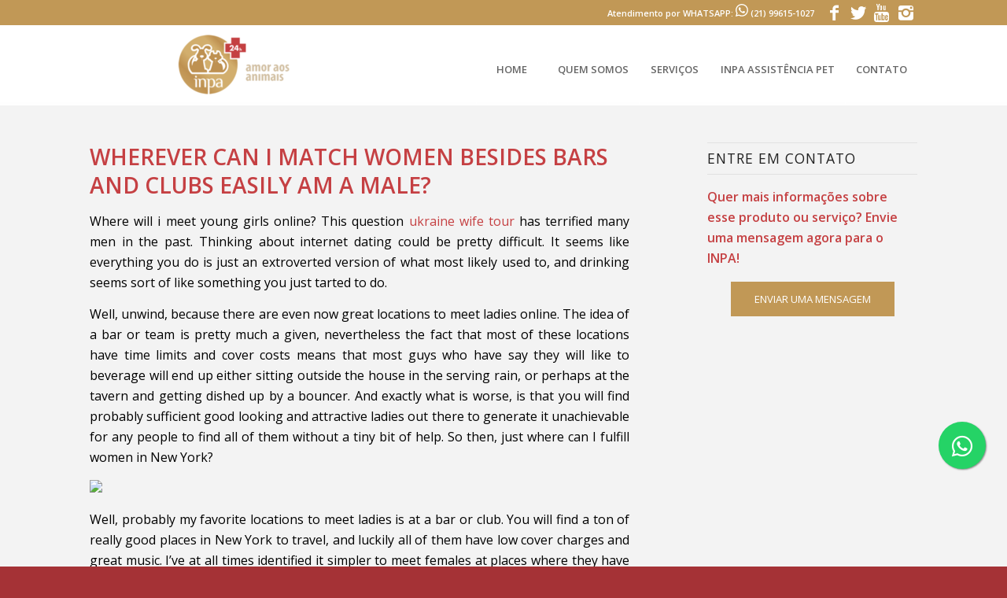

--- FILE ---
content_type: text/html; charset=UTF-8
request_url: https://inpa.com.br/wherever-can-i-match-women-besides-bars-and-clubs-easily-am-a-male/
body_size: 12291
content:
<!DOCTYPE html>
<html lang="pt-BR" class="html_stretched responsive av-preloader-disabled av-default-lightbox  html_header_top html_logo_left html_main_nav_header html_menu_right html_custom html_header_sticky html_header_shrinking html_header_topbar_active html_mobile_menu_tablet html_header_searchicon_disabled html_content_align_center html_header_unstick_top_disabled html_header_stretch_disabled html_av-submenu-hidden html_av-submenu-display-click html_av-overlay-side html_av-overlay-side-minimal html_av-submenu-noclone html_entry_id_2753 av-no-preview html_text_menu_active ">
<head>

<!-- Google Tag Manager -->
<script>(function(w,d,s,l,i){w[l]=w[l]||[];w[l].push({'gtm.start':
new Date().getTime(),event:'gtm.js'});var f=d.getElementsByTagName(s)[0],
j=d.createElement(s),dl=l!='dataLayer'?'&l='+l:'';j.async=true;j.src=
'https://www.googletagmanager.com/gtm.js?id='+i+dl;f.parentNode.insertBefore(j,f);
})(window,document,'script','dataLayer','GTM-PX5V9MZ');</script>
<!-- End Google Tag Manager -->

<!-- Google tag (gtag.js) -->
<script async src="https://www.googletagmanager.com/gtag/js?id=G-J3NG3LTPF8"></script>
<script>
  window.dataLayer = window.dataLayer || [];
  function gtag(){dataLayer.push(arguments);}
  gtag('js', new Date());

  gtag('config', 'G-J3NG3LTPF8');
</script>

<meta charset="UTF-8" />
<meta name="robots" content="index, follow" />


<!-- mobile setting -->
<meta name="viewport" content="width=device-width, initial-scale=1, maximum-scale=1">

<!-- Scripts/CSS and wp_head hook -->
<title>Wherever Can I Match Women Besides Bars and Clubs Easily Am a Male? &#8211; INPA &#8211; Amor aos Animais</title>
<meta name='robots' content='max-image-preview:large' />
<link rel='dns-prefetch' href='//s.w.org' />
<link rel="alternate" type="application/rss+xml" title="Feed para INPA - Amor aos Animais &raquo;" href="https://inpa.com.br/feed/" />
<link rel="alternate" type="application/rss+xml" title="Feed de comentários para INPA - Amor aos Animais &raquo;" href="https://inpa.com.br/comments/feed/" />
<link rel="alternate" type="application/rss+xml" title="Feed de comentários para INPA - Amor aos Animais &raquo; Wherever Can I Match Women Besides Bars and Clubs Easily Am a Male?" href="https://inpa.com.br/wherever-can-i-match-women-besides-bars-and-clubs-easily-am-a-male/feed/" />

<!-- google webfont font replacement -->

			<script type='text/javascript'>
			if(!document.cookie.match(/aviaPrivacyGoogleWebfontsDisabled/)){
				(function() {
					var f = document.createElement('link');
					
					f.type 	= 'text/css';
					f.rel 	= 'stylesheet';
					f.href 	= '//fonts.googleapis.com/css?family=Open+Sans:400,600';
					f.id 	= 'avia-google-webfont';
					
					document.getElementsByTagName('head')[0].appendChild(f);
				})();
			}
			</script>
			<link rel='stylesheet' id='wp-block-library-css'  href='https://inpa.com.br/wp-includes/css/dist/block-library/style.min.css?ver=5.8.12' type='text/css' media='all' />
<link rel='stylesheet' id='avia-merged-styles-css'  href='https://inpa.com.br/wp-content/uploads/dynamic_avia/avia-merged-styles-3e18b1feab201625020b50d754f567b1.css' type='text/css' media='all' />
<script type='text/javascript' src='https://inpa.com.br/wp-includes/js/jquery/jquery.min.js?ver=3.6.0' id='jquery-core-js'></script>
<link rel="https://api.w.org/" href="https://inpa.com.br/wp-json/" /><link rel="alternate" type="application/json" href="https://inpa.com.br/wp-json/wp/v2/posts/2753" /><link rel="EditURI" type="application/rsd+xml" title="RSD" href="https://inpa.com.br/xmlrpc.php?rsd" />
<link rel="wlwmanifest" type="application/wlwmanifest+xml" href="https://inpa.com.br/wp-includes/wlwmanifest.xml" /> 
<meta name="generator" content="WordPress 5.8.12" />
<link rel="canonical" href="https://inpa.com.br/wherever-can-i-match-women-besides-bars-and-clubs-easily-am-a-male/" />
<link rel='shortlink' href='https://inpa.com.br/?p=2753' />
<link rel="alternate" type="application/json+oembed" href="https://inpa.com.br/wp-json/oembed/1.0/embed?url=https%3A%2F%2Finpa.com.br%2Fwherever-can-i-match-women-besides-bars-and-clubs-easily-am-a-male%2F" />
<link rel="alternate" type="text/xml+oembed" href="https://inpa.com.br/wp-json/oembed/1.0/embed?url=https%3A%2F%2Finpa.com.br%2Fwherever-can-i-match-women-besides-bars-and-clubs-easily-am-a-male%2F&#038;format=xml" />
		<script>
			document.documentElement.className = document.documentElement.className.replace( 'no-js', 'js' );
		</script>
				<style>
			.no-js img.lazyload { display: none; }
			figure.wp-block-image img.lazyloading { min-width: 150px; }
							.lazyload, .lazyloading { opacity: 0; }
				.lazyloaded {
					opacity: 1;
					transition: opacity 400ms;
					transition-delay: 0ms;
				}
					</style>
		<link rel="profile" href="https://gmpg.org/xfn/11" />
<link rel="alternate" type="application/rss+xml" title="INPA - Amor aos Animais RSS2 Feed" href="https://inpa.com.br/feed/" />
<link rel="pingback" href="https://inpa.com.br/xmlrpc.php" />

<style type='text/css' media='screen'>
 #top #header_main > .container, #top #header_main > .container .main_menu  .av-main-nav > li > a, #top #header_main #menu-item-shop .cart_dropdown_link{ height:90px; line-height: 90px; }
 .html_top_nav_header .av-logo-container{ height:90px;  }
 .html_header_top.html_header_sticky #top #wrap_all #main{ padding-top:120px; } 
</style>
<!--[if lt IE 9]><script src="https://inpa.com.br/wp-content/themes/enfold/js/html5shiv.js"></script><![endif]-->
<link rel="icon" href="https://inpa.com.br/wp-content/uploads/2019/12/favicon.png" type="image/png">

<!-- To speed up the rendering and to display the site as fast as possible to the user we include some styles and scripts for above the fold content inline -->
<script type="text/javascript">'use strict';var avia_is_mobile=!1;if(/Android|webOS|iPhone|iPad|iPod|BlackBerry|IEMobile|Opera Mini/i.test(navigator.userAgent)&&'ontouchstart' in document.documentElement){avia_is_mobile=!0;document.documentElement.className+=' avia_mobile '}
else{document.documentElement.className+=' avia_desktop '};document.documentElement.className+=' js_active ';(function(){var e=['-webkit-','-moz-','-ms-',''],n='';for(var t in e){if(e[t]+'transform' in document.documentElement.style){document.documentElement.className+=' avia_transform ';n=e[t]+'transform'};if(e[t]+'perspective' in document.documentElement.style)document.documentElement.className+=' avia_transform3d '};if(typeof document.getElementsByClassName=='function'&&typeof document.documentElement.getBoundingClientRect=='function'&&avia_is_mobile==!1){if(n&&window.innerHeight>0){setTimeout(function(){var e=0,o={},a=0,t=document.getElementsByClassName('av-parallax'),i=window.pageYOffset||document.documentElement.scrollTop;for(e=0;e<t.length;e++){t[e].style.top='0px';o=t[e].getBoundingClientRect();a=Math.ceil((window.innerHeight+i-o.top)*0.3);t[e].style[n]='translate(0px, '+a+'px)';t[e].style.top='auto';t[e].className+=' enabled-parallax '}},50)}}})();</script><style type='text/css'>
@font-face {font-family: 'entypo-fontello'; font-weight: normal; font-style: normal; font-display: auto;
src: url('https://inpa.com.br/wp-content/themes/enfold/config-templatebuilder/avia-template-builder/assets/fonts/entypo-fontello.eot');
src: url('https://inpa.com.br/wp-content/themes/enfold/config-templatebuilder/avia-template-builder/assets/fonts/entypo-fontello.eot?#iefix') format('embedded-opentype'), 
url('https://inpa.com.br/wp-content/themes/enfold/config-templatebuilder/avia-template-builder/assets/fonts/entypo-fontello.woff') format('woff'), 
url('https://inpa.com.br/wp-content/themes/enfold/config-templatebuilder/avia-template-builder/assets/fonts/entypo-fontello.ttf') format('truetype'), 
url('https://inpa.com.br/wp-content/themes/enfold/config-templatebuilder/avia-template-builder/assets/fonts/entypo-fontello.svg#entypo-fontello') format('svg');
} #top .avia-font-entypo-fontello, body .avia-font-entypo-fontello, html body [data-av_iconfont='entypo-fontello']:before{ font-family: 'entypo-fontello'; }

@font-face {font-family: 'medical'; font-weight: normal; font-style: normal; font-display: auto;
src: url('https://inpa.com.br/wp-content/uploads/avia_fonts/medical/medical.eot');
src: url('https://inpa.com.br/wp-content/uploads/avia_fonts/medical/medical.eot?#iefix') format('embedded-opentype'), 
url('https://inpa.com.br/wp-content/uploads/avia_fonts/medical/medical.woff') format('woff'), 
url('https://inpa.com.br/wp-content/uploads/avia_fonts/medical/medical.ttf') format('truetype'), 
url('https://inpa.com.br/wp-content/uploads/avia_fonts/medical/medical.svg#medical') format('svg');
} #top .avia-font-medical, body .avia-font-medical, html body [data-av_iconfont='medical']:before{ font-family: 'medical'; }
</style>

<!--
Debugging Info for Theme support: 

Theme: Enfold
Version: 4.5.6
Installed: enfold
AviaFramework Version: 5.0
AviaBuilder Version: 0.9.5
aviaElementManager Version: 1.0.1
ML:3072-PU:15-PLA:6
WP:5.8.12
Compress: CSS:all theme files - JS:all theme files
Updates: disabled
PLAu:4
-->
<!-- Global site tag (gtag.js) - Google Analytics -->
<script async src="https://www.googletagmanager.com/gtag/js?id=UA-82204211-7"></script>
<script>
  window.dataLayer = window.dataLayer || [];
  function gtag(){dataLayer.push(arguments);}
  gtag('js', new Date());

  gtag('config', 'UA-82204211-7');
</script>

<!-- Google tag (gtag.js) -->
<script async src="https://www.googletagmanager.com/gtag/js?id=G-J3NG3LTPF8"></script>
<script>
  window.dataLayer = window.dataLayer || [];
  function gtag(){dataLayer.push(arguments);}
  gtag('js', new Date());

  gtag('config', 'G-J3NG3LTPF8');
</script>



</head>




<body id="top" class="post-template-default single single-post postid-2753 single-format-standard  rtl_columns stretched open_sans no_sidebar_border" itemscope="itemscope" itemtype="https://schema.org/WebPage" >

    <!-- Google Tag Manager (noscript) -->
    <noscript><iframe 
    height="0" width="0" style="display:none;visibility:hidden" data-src="https://www.googletagmanager.com/ns.html?id=GTM-PX5V9MZ" class="lazyload" src="[data-uri]"></iframe></noscript>
    <!-- End Google Tag Manager (noscript) -->

	
	<div id='wrap_all'>

	
<header id='header' class='all_colors header_color light_bg_color  av_header_top av_logo_left av_main_nav_header av_menu_right av_custom av_header_sticky av_header_shrinking av_header_stretch_disabled av_mobile_menu_tablet av_header_searchicon_disabled av_header_unstick_top_disabled av_seperator_big_border av_bottom_nav_disabled  av_alternate_logo_active'  role="banner" itemscope="itemscope" itemtype="https://schema.org/WPHeader" >

		<div id='header_meta' class='container_wrap container_wrap_meta  av_icon_active_right av_extra_header_active av_phone_active_right av_entry_id_2753'>
		
			      <div class='container'>
			      <ul class='noLightbox social_bookmarks icon_count_4'><li class='social_bookmarks_facebook av-social-link-facebook social_icon_1'><a  target="_blank" aria-label="Link to Facebook" href='https://www.facebook.com/INPA-391444924219122/' aria-hidden='true' data-av_icon='' data-av_iconfont='entypo-fontello' title='Facebook'><span class='avia_hidden_link_text'>Facebook</span></a></li><li class='social_bookmarks_twitter av-social-link-twitter social_icon_2'><a  target="_blank" aria-label="Link to Twitter" href='https://twitter.com/inpa_rj' aria-hidden='true' data-av_icon='' data-av_iconfont='entypo-fontello' title='Twitter'><span class='avia_hidden_link_text'>Twitter</span></a></li><li class='social_bookmarks_youtube av-social-link-youtube social_icon_3'><a  target="_blank" aria-label="Link to Youtube" href='https://www.youtube.com/user/tvinpa' aria-hidden='true' data-av_icon='' data-av_iconfont='entypo-fontello' title='Youtube'><span class='avia_hidden_link_text'>Youtube</span></a></li><li class='social_bookmarks_instagram av-social-link-instagram social_icon_4'><a  target="_blank" aria-label="Link to Instagram" href='https://www.instagram.com/inpaamoraosanimais' aria-hidden='true' data-av_icon='' data-av_iconfont='entypo-fontello' title='Instagram'><span class='avia_hidden_link_text'>Instagram</span></a></li></ul><div class='phone-info '><span><a href="https://wa.me/5521996151027?text=Olá! Seja bem-vindo(a) a recepção do INPA. Estamos aqui para cuidar com carinho e responsabilidade do seu pet. Como podemos te ajudar hoje?">Atendimento por WHATSAPP:  <svg xmlns="http://www.w3.org/2000/svg" width="16" height="16" fill="currentColor" class="bi bi-whatsapp" viewBox="0 0 16 16">   <path d="M13.601 2.326A7.85 7.85 0 0 0 7.994 0C3.627 0 .068 3.558.064 7.926c0 1.399.366 2.76 1.057 3.965L0 16l4.204-1.102a7.9 7.9 0 0 0 3.79.965h.004c4.368 0 7.926-3.558 7.93-7.93A7.9 7.9 0 0 0 13.6 2.326zM7.994 14.521a6.6 6.6 0 0 1-3.356-.92l-.24-.144-2.494.654.666-2.433-.156-.251a6.56 6.56 0 0 1-1.007-3.505c0-3.626 2.957-6.584 6.591-6.584a6.56 6.56 0 0 1 4.66 1.931 6.56 6.56 0 0 1 1.928 4.66c-.004 3.639-2.961 6.592-6.592 6.592m3.615-4.934c-.197-.099-1.17-.578-1.353-.646-.182-.065-.315-.099-.445.099-.133.197-.513.646-.627.775-.114.133-.232.148-.43.05-.197-.1-.836-.308-1.592-.985-.59-.525-.985-1.175-1.103-1.372-.114-.198-.011-.304.088-.403.087-.088.197-.232.296-.346.1-.114.133-.198.198-.33.065-.134.034-.248-.015-.347-.05-.099-.445-1.076-.612-1.47-.16-.389-.323-.335-.445-.34-.114-.007-.247-.007-.38-.007a.73.73 0 0 0-.529.247c-.182.198-.691.677-.691 1.654s.71 1.916.81 2.049c.098.133 1.394 2.132 3.383 2.992.47.205.84.326 1.129.418.475.152.904.129 1.246.08.38-.058 1.171-.48 1.338-.943.164-.464.164-.86.114-.943-.049-.084-.182-.133-.38-.232"/> </svg> (21) 99615-1027</a></span></div>			      </div>
		</div>

		<div  id='header_main' class='container_wrap container_wrap_logo'>
	
        <div class='container av-logo-container'><div class='inner-container'><span class='logo'><a href='https://inpa.com.br/'><img height='100' width='300'  alt='INPA - Amor aos Animais' data-src='https://inpa.com.br/wp-content/uploads/2019/12/inpa-logo-300x78.png' class='lazyload' src='[data-uri]' /><noscript><img height='100' width='300' src='https://inpa.com.br/wp-content/uploads/2019/12/inpa-logo-300x78.png' alt='INPA - Amor aos Animais' /></noscript></a></span><nav class='main_menu' data-selectname='Selecione uma página'  role="navigation" itemscope="itemscope" itemtype="https://schema.org/SiteNavigationElement" ><div class="avia-menu av-main-nav-wrap"><ul id="avia-menu" class="menu av-main-nav"><li id="menu-item-1094" class="menu-item menu-item-type-post_type menu-item-object-page menu-item-home menu-item-top-level menu-item-top-level-1"><a href="https://inpa.com.br/" itemprop="url"><span class="avia-bullet"></span><span class="avia-menu-text">HOME</span><span class="avia-menu-fx"><span class="avia-arrow-wrap"><span class="avia-arrow"></span></span></span></a></li>
<li id="menu-item-3289" class="menu-item menu-item-type-post_type menu-item-object-page menu-item-has-children menu-item-top-level menu-item-top-level-2"><a href="https://inpa.com.br/quem-somos/conheca-o-inpa/" itemprop="url"><span class="avia-bullet"></span><span class="avia-menu-text">QUEM SOMOS</span><span class="avia-menu-fx"><span class="avia-arrow-wrap"><span class="avia-arrow"></span></span></span></a>


<ul class="sub-menu">
	<li id="menu-item-1095" class="menu-item menu-item-type-post_type menu-item-object-page"><a href="https://inpa.com.br/quem-somos/conheca-o-inpa/" itemprop="url"><span class="avia-bullet"></span><span class="avia-menu-text">SOBRE O INPA</span></a></li>
	<li id="menu-item-1096" class="menu-item menu-item-type-post_type menu-item-object-page"><a href="https://inpa.com.br/quem-somos/equipe-veterinarios-inpa/" itemprop="url"><span class="avia-bullet"></span><span class="avia-menu-text">EQUIPE</span></a></li>
	<li id="menu-item-1771" class="menu-item menu-item-type-post_type menu-item-object-post"><a href="https://inpa.com.br/responsabilidade-socio-ambiental/" itemprop="url"><span class="avia-bullet"></span><span class="avia-menu-text">RESPONSABILIDADE SÓCIO AMBIENTAL</span></a></li>
</ul>
</li>
<li id="menu-item-1352" class="sem_link menu-item menu-item-type-taxonomy menu-item-object-category menu-item-has-children menu-item-top-level menu-item-top-level-3"><a href="https://inpa.com.br/category/servicos-veterinarios/" itemprop="url"><span class="avia-bullet"></span><span class="avia-menu-text">SERVIÇOS</span><span class="avia-menu-fx"><span class="avia-arrow-wrap"><span class="avia-arrow"></span></span></span></a>


<ul class="sub-menu">
	<li id="menu-item-1353" class="sem_link menu-item menu-item-type-taxonomy menu-item-object-category menu-item-has-children"><a href="https://inpa.com.br/category/servicos-veterinarios/especialidades/" itemprop="url"><span class="avia-bullet"></span><span class="avia-menu-text">ESPECIALIDADES</span></a>
	<ul class="sub-menu">
		<li id="menu-item-1295" class="menu-item menu-item-type-post_type menu-item-object-post"><a href="https://inpa.com.br/acupuntura-para-caes-e-gatos/" itemprop="url"><span class="avia-bullet"></span><span class="avia-menu-text">ACUPUNTURA</span></a></li>
		<li id="menu-item-1296" class="menu-item menu-item-type-post_type menu-item-object-post"><a href="https://inpa.com.br/anestesia-inalatoria-veterinaria/" itemprop="url"><span class="avia-bullet"></span><span class="avia-menu-text">ANESTESIA</span></a></li>
		<li id="menu-item-1299" class="menu-item menu-item-type-post_type menu-item-object-post"><a href="https://inpa.com.br/cardiologia-veterinaria/" itemprop="url"><span class="avia-bullet"></span><span class="avia-menu-text">CARDIOLOGIA VETERINÁRIA</span></a></li>
		<li id="menu-item-1301" class="menu-item menu-item-type-post_type menu-item-object-post"><a href="https://inpa.com.br/clinica-geral-veterinaria/" itemprop="url"><span class="avia-bullet"></span><span class="avia-menu-text">CLINICA GERAL</span></a></li>
		<li id="menu-item-1304" class="menu-item menu-item-type-post_type menu-item-object-post"><a href="https://inpa.com.br/dermatologia-veterinario/" itemprop="url"><span class="avia-bullet"></span><span class="avia-menu-text">DERMATOLOGIA</span></a></li>
		<li id="menu-item-1307" class="menu-item menu-item-type-post_type menu-item-object-post"><a href="https://inpa.com.br/endocrinologia/" itemprop="url"><span class="avia-bullet"></span><span class="avia-menu-text">ENDOCRINOLOGIA</span></a></li>
		<li id="menu-item-1309" class="menu-item menu-item-type-post_type menu-item-object-post"><a href="https://inpa.com.br/fisioterapia/" itemprop="url"><span class="avia-bullet"></span><span class="avia-menu-text">FISIOTERAPIA</span></a></li>
		<li id="menu-item-1310" class="menu-item menu-item-type-post_type menu-item-object-post"><a href="https://inpa.com.br/hematologia/" itemprop="url"><span class="avia-bullet"></span><span class="avia-menu-text">HEMATOLOGIA CLÍNICA</span></a></li>
		<li id="menu-item-1315" class="menu-item menu-item-type-post_type menu-item-object-post"><a href="https://inpa.com.br/medicina-de-felinos/" itemprop="url"><span class="avia-bullet"></span><span class="avia-menu-text">MEDICINA DE FELINOS</span></a></li>
		<li id="menu-item-1317" class="menu-item menu-item-type-post_type menu-item-object-post"><a href="https://inpa.com.br/nefrologia/" itemprop="url"><span class="avia-bullet"></span><span class="avia-menu-text">NEFROLOGIA</span></a></li>
		<li id="menu-item-1318" class="menu-item menu-item-type-post_type menu-item-object-post"><a href="https://inpa.com.br/neurologia/" itemprop="url"><span class="avia-bullet"></span><span class="avia-menu-text">NEUROLOGIA</span></a></li>
		<li id="menu-item-1319" class="menu-item menu-item-type-post_type menu-item-object-post"><a href="https://inpa.com.br/nutricao-clinica/" itemprop="url"><span class="avia-bullet"></span><span class="avia-menu-text">NUTRIÇÃO CLÍNICA</span></a></li>
		<li id="menu-item-1320" class="menu-item menu-item-type-post_type menu-item-object-post"><a href="https://inpa.com.br/odontologia/" itemprop="url"><span class="avia-bullet"></span><span class="avia-menu-text">ODONTOLOGIA</span></a></li>
		<li id="menu-item-1321" class="menu-item menu-item-type-post_type menu-item-object-post"><a href="https://inpa.com.br/oftalmologia/" itemprop="url"><span class="avia-bullet"></span><span class="avia-menu-text">OFTALMOLOGIA</span></a></li>
		<li id="menu-item-1322" class="menu-item menu-item-type-post_type menu-item-object-post"><a href="https://inpa.com.br/oncologia/" itemprop="url"><span class="avia-bullet"></span><span class="avia-menu-text">ONCOLOGIA</span></a></li>
		<li id="menu-item-1323" class="menu-item menu-item-type-post_type menu-item-object-post"><a href="https://inpa.com.br/ortopedia/" itemprop="url"><span class="avia-bullet"></span><span class="avia-menu-text">ORTOPEDIA</span></a></li>
		<li id="menu-item-3338" class="menu-item menu-item-type-post_type menu-item-object-post"><a href="https://inpa.com.br/pneumologia/" itemprop="url"><span class="avia-bullet"></span><span class="avia-menu-text">PNEUMOLOGIA</span></a></li>
		<li id="menu-item-1328" class="menu-item menu-item-type-post_type menu-item-object-post"><a href="https://inpa.com.br/terapia-comportamental/" itemprop="url"><span class="avia-bullet"></span><span class="avia-menu-text">TERAPIA COMPORTAMENTAL</span></a></li>
	</ul>
</li>
	<li id="menu-item-1355" class="sem_link menu-item menu-item-type-taxonomy menu-item-object-category menu-item-has-children"><a href="https://inpa.com.br/category/servicos-veterinarios/exames/" itemprop="url"><span class="avia-bullet"></span><span class="avia-menu-text">EXAMES</span></a>
	<ul class="sub-menu">
		<li id="menu-item-1314" class="menu-item menu-item-type-post_type menu-item-object-post"><a href="https://inpa.com.br/laboratorio-de-analises/" itemprop="url"><span class="avia-bullet"></span><span class="avia-menu-text">LABORATÓRIO DE ANÁLISES</span></a></li>
		<li id="menu-item-1327" class="menu-item menu-item-type-post_type menu-item-object-post"><a href="https://inpa.com.br/sorologia-da-raiva/" itemprop="url"><span class="avia-bullet"></span><span class="avia-menu-text">SOROLOGIA DE RAIVA</span></a></li>
		<li id="menu-item-1812" class="menu-item menu-item-type-post_type menu-item-object-post"><a href="https://inpa.com.br/citologia/" itemprop="url"><span class="avia-bullet"></span><span class="avia-menu-text">CITOLOGIA</span></a></li>
		<li id="menu-item-1311" class="menu-item menu-item-type-post_type menu-item-object-post"><a href="https://inpa.com.br/histopatologicos/" itemprop="url"><span class="avia-bullet"></span><span class="avia-menu-text">HISTOPATOLÓGICOS</span></a></li>
		<li id="menu-item-1312" class="menu-item menu-item-type-post_type menu-item-object-post"><a href="https://inpa.com.br/hormonais/" itemprop="url"><span class="avia-bullet"></span><span class="avia-menu-text">HORMONAIS</span></a></li>
	</ul>
</li>
	<li id="menu-item-1356" class="sem_link menu-item menu-item-type-taxonomy menu-item-object-category menu-item-has-children"><a href="https://inpa.com.br/category/servicos-veterinarios/imunizacao/" itemprop="url"><span class="avia-bullet"></span><span class="avia-menu-text">IMUNIZAÇÃO</span></a>
	<ul class="sub-menu">
		<li id="menu-item-1331" class="menu-item menu-item-type-post_type menu-item-object-post"><a href="https://inpa.com.br/vacinacao/" itemprop="url"><span class="avia-bullet"></span><span class="avia-menu-text">VACINAÇÃO</span></a></li>
		<li id="menu-item-1332" class="menu-item menu-item-type-post_type menu-item-object-post"><a href="https://inpa.com.br/vermifugacao/" itemprop="url"><span class="avia-bullet"></span><span class="avia-menu-text">VERMIFUGAÇÃO</span></a></li>
		<li id="menu-item-1325" class="menu-item menu-item-type-post_type menu-item-object-post"><a href="https://inpa.com.br/prevencao-contra-dirofilariose/" itemprop="url"><span class="avia-bullet"></span><span class="avia-menu-text">PREVENÇÃO CONTRA DIROFILARIOSE</span></a></li>
	</ul>
</li>
	<li id="menu-item-1362" class="sem_link menu-item menu-item-type-taxonomy menu-item-object-category menu-item-has-children"><a href="https://inpa.com.br/category/servicos-veterinarios/outros-servicos/" itemprop="url"><span class="avia-bullet"></span><span class="avia-menu-text">OUTROS SERVIÇOS</span></a>
	<ul class="sub-menu">
		<li id="menu-item-1298" class="menu-item menu-item-type-post_type menu-item-object-post"><a href="https://inpa.com.br/banho-e-tosa-caes-e-gatos/" itemprop="url"><span class="avia-bullet"></span><span class="avia-menu-text">BANHO</span></a></li>
		<li id="menu-item-1302" class="menu-item menu-item-type-post_type menu-item-object-post"><a href="https://inpa.com.br/consultoria-juridica-veterinaria/" itemprop="url"><span class="avia-bullet"></span><span class="avia-menu-text">CONSULTORIA JURÍDICA</span></a></li>
		<li id="menu-item-1316" class="menu-item menu-item-type-post_type menu-item-object-post"><a href="https://inpa.com.br/microchipagem/" itemprop="url"><span class="avia-bullet"></span><span class="avia-menu-text">MICROCHIPAGEM</span></a></li>
		<li id="menu-item-1324" class="menu-item menu-item-type-post_type menu-item-object-post"><a href="https://inpa.com.br/pet-shop/" itemprop="url"><span class="avia-bullet"></span><span class="avia-menu-text">PET SHOP</span></a></li>
		<li id="menu-item-1329" class="menu-item menu-item-type-post_type menu-item-object-post"><a href="https://inpa.com.br/transporte-de-animais/" itemprop="url"><span class="avia-bullet"></span><span class="avia-menu-text">TRANSPORTE DE ANIMAIS</span></a></li>
		<li id="menu-item-1297" class="menu-item menu-item-type-post_type menu-item-object-post"><a href="https://inpa.com.br/atendimento-24h-veterinario/" itemprop="url"><span class="avia-bullet"></span><span class="avia-menu-text">ATENDIMENTO 24H</span></a></li>
	</ul>
</li>
	<li id="menu-item-1856" class="menu-item menu-item-type-post_type menu-item-object-post"><a href="https://inpa.com.br/uti-internacao/" itemprop="url"><span class="avia-bullet"></span><span class="avia-menu-text">INTERNAÇÃO</span></a></li>
	<li id="menu-item-1360" class="sem_link menu-item menu-item-type-taxonomy menu-item-object-category menu-item-has-children"><a href="https://inpa.com.br/category/servicos-veterinarios/cirurgia/" itemprop="url"><span class="avia-bullet"></span><span class="avia-menu-text">CIRURGIA</span></a>
	<ul class="sub-menu">
		<li id="menu-item-1300" class="menu-item menu-item-type-post_type menu-item-object-post"><a href="https://inpa.com.br/cirurgia-geral-veterinaria/" itemprop="url"><span class="avia-bullet"></span><span class="avia-menu-text">CIRURGIA</span></a></li>
		<li id="menu-item-1303" class="menu-item menu-item-type-post_type menu-item-object-post"><a href="https://inpa.com.br/criocirurgia-veterinaria-caes-e-gatos/" itemprop="url"><span class="avia-bullet"></span><span class="avia-menu-text">CRIOCIRURGIA</span></a></li>
	</ul>
</li>
	<li id="menu-item-1354" class="sem_link menu-item menu-item-type-taxonomy menu-item-object-category menu-item-has-children"><a href="https://inpa.com.br/category/servicos-veterinarios/diagnostico-por-imagem/" itemprop="url"><span class="avia-bullet"></span><span class="avia-menu-text">DIAGNÓSTICO POR IMAGEM</span></a>
	<ul class="sub-menu">
		<li id="menu-item-1292" class="menu-item menu-item-type-post_type menu-item-object-post"><a href="https://inpa.com.br/doppler-abdominal/" itemprop="url"><span class="avia-bullet"></span><span class="avia-menu-text">DOPPLER ABDOMINAL</span></a></li>
		<li id="menu-item-1291" class="menu-item menu-item-type-post_type menu-item-object-post"><a href="https://inpa.com.br/ecocardiografia-com-doppler-colorido/" itemprop="url"><span class="avia-bullet"></span><span class="avia-menu-text">ECOCARDIOGRAFIA COM DOPPLER COLORIDO</span></a></li>
		<li id="menu-item-1290" class="menu-item menu-item-type-post_type menu-item-object-post"><a href="https://inpa.com.br/endoscopia/" itemprop="url"><span class="avia-bullet"></span><span class="avia-menu-text">ENDOSCOPIA</span></a></li>
		<li id="menu-item-1289" class="menu-item menu-item-type-post_type menu-item-object-post"><a href="https://inpa.com.br/radiologia-digital/" itemprop="url"><span class="avia-bullet"></span><span class="avia-menu-text">RADIOLOGIA DIGITAL</span></a></li>
		<li id="menu-item-1288" class="menu-item menu-item-type-post_type menu-item-object-post"><a href="https://inpa.com.br/ultrassonografia-com-doppler-colorido/" itemprop="url"><span class="avia-bullet"></span><span class="avia-menu-text">ULTRASSONOGRAFIA COM DOPPLER COLORIDO</span></a></li>
	</ul>
</li>
</ul>
</li>
<li id="menu-item-1098" class="menu-item menu-item-type-post_type menu-item-object-page menu-item-top-level menu-item-top-level-4"><a href="https://inpa.com.br/plano-de-assistencia-veterinaria/" itemprop="url"><span class="avia-bullet"></span><span class="avia-menu-text">INPA ASSISTÊNCIA PET</span><span class="avia-menu-fx"><span class="avia-arrow-wrap"><span class="avia-arrow"></span></span></span></a></li>
<li id="menu-item-1097" class="menu-item menu-item-type-post_type menu-item-object-page menu-item-top-level menu-item-top-level-5"><a href="https://inpa.com.br/contato/" itemprop="url"><span class="avia-bullet"></span><span class="avia-menu-text">CONTATO</span><span class="avia-menu-fx"><span class="avia-arrow-wrap"><span class="avia-arrow"></span></span></span></a></li>
<li class="av-burger-menu-main menu-item-avia-special av-small-burger-icon">
	        			<a href="#">
							<span class="av-hamburger av-hamburger--spin av-js-hamburger">
					        <span class="av-hamburger-box">
						          <span class="av-hamburger-inner"></span>
						          <strong>Menu</strong>
					        </span>
							</span>
						</a>
	        		   </li></ul></div></nav></div> </div> 
		<!-- end container_wrap-->
		</div>
		<div class='header_bg'></div>

<!-- end header -->
</header>
		
	<div id='main' class='all_colors' data-scroll-offset='90'>

	
		<div class='container_wrap container_wrap_first main_color sidebar_right'>

			<div class='container template-blog template-single-blog '>

				<main class='content units av-content-small alpha  av-blog-meta-author-disabled av-blog-meta-comments-disabled av-blog-meta-category-disabled av-blog-meta-date-disabled av-blog-meta-html-info-disabled av-blog-meta-tag-disabled'  role="main" itemscope="itemscope" itemtype="https://schema.org/Blog" >

                    <article class='post-entry post-entry-type-standard post-entry-2753 post-loop-1 post-parity-odd post-entry-last single-big  post-2753 post type-post status-publish format-standard hentry category-equipe'  itemscope="itemscope" itemtype="https://schema.org/BlogPosting" itemprop="blogPost" ><div class='blog-meta'></div><div class='entry-content-wrapper clearfix standard-content'><header class="entry-content-header"><h1 class='post-title entry-title '  itemprop="headline" >	<a href='https://inpa.com.br/wherever-can-i-match-women-besides-bars-and-clubs-easily-am-a-male/' rel='bookmark' title='Link permanente: Wherever Can I Match Women Besides Bars and Clubs Easily Am a Male?'>Wherever Can I Match Women Besides Bars and Clubs Easily Am a Male?			<span class='post-format-icon minor-meta'></span>	</a></h1><span class='post-meta-infos'><time class='date-container minor-meta updated' >21 de janeiro de 2021</time><span class='text-sep text-sep-date'>/</span><span class='comment-container minor-meta'><a href="https://inpa.com.br/wherever-can-i-match-women-besides-bars-and-clubs-easily-am-a-male/#respond" class="comments-link" >0 Comentários</a></span><span class='text-sep text-sep-comment'>/</span><span class="blog-categories minor-meta">em <a href="https://inpa.com.br/category/equipe/" rel="tag">EQUIPE</a> </span><span class="text-sep text-sep-cat">/</span><span class="blog-author minor-meta">por <span class="entry-author-link" ><span class="vcard author"><span class="fn"></span></span></span></span></span></header><div class="entry-content"  itemprop="text" ><p> Where will i meet young girls online? This question  <a href="https://elite-brides.com/ukrainian-brides" rel="nofollow">ukraine wife tour</a>  has terrified many men in the past. Thinking about internet dating could be pretty difficult. It seems like everything you do is just an extroverted version of what most likely used to, and drinking seems sort of like    something you just tarted to do. </p>
</p>
<p> Well, unwind, because there are even now great locations to meet ladies online. The idea of a bar or team is pretty much a given, nevertheless the fact that    most of these locations have time limits and cover costs means that most guys who have say they will like to beverage will end up either sitting outside the house in the serving rain, or perhaps at the tavern and getting dished up by a bouncer. And exactly what is worse, is that    you will find probably sufficient good looking and attractive ladies out there to generate it unachievable for any people to find all of them without a tiny bit of help. So then, just where can I fulfill women in New York? </p>
<p> <img  width="640" data-src="https://i.pinimg.com/236x/df/e1/c1/dfe1c1393b092a7a6b065cb708b37a71.jpg" class="lazyload" src="[data-uri]"><noscript><img src="https://i.pinimg.com/236x/df/e1/c1/dfe1c1393b092a7a6b065cb708b37a71.jpg" width="640"></noscript></img> </p>
<p> Well, probably my favorite locations to meet ladies is at a bar or club. You will find a ton of really good places in New York to travel, and luckily all of them have    low cover charges and great music. I&#8217;ve at all times    identified it simpler to meet females at places where they have entertaining instead of in clubs to might have to pay an arm and a leg. And what&#8217;s better, is that once you are out which has a girl, you usually get to know her a small amount before you even get to know her face to face. </p>
</p>
<p> Likewise, there are tons of great ways to get refreshments with women of all ages in The big apple. Some of the best places to move are the hottest clubs, the most well liked sweaty dance clubs, and the ideal dive bars. Each    of these get their own particular qualities, which make them wonderful places    to meet individuals to date, or perhaps to hang away with good friends and have a great time. </p>
</p>
<p> Naturally , I&#8217;m presuming you&#8217;re not men, because for anybody who is a guy you&#8217;ll want to know in which can    I connect with women beside bars and clubs if you wish a dating life. Well, frankly, it&#8217;s much less tough as you may think. Come on, man, you could walk up to a girl within a club or on a subway and start discussing with her, nonetheless chances are great that she&#8217;s going to turn you down freezing right away. An individual be that guy. What you just have to do is look up a few hot places to meet    people. </p>
</p>
<p> One of my personal favorite places in order to meet people reaches one of those bars down below. In case you have a chance to hang out at one of those places, you may get lucky and get her attention then simply and generally there. That is a smart way to meet persons, especially if your sweetheart seems genuinely into you, because it&#8217;s a great way to exhibit affection without having into a physical relationship.    Most women might appreciate it,    and if you are contemplating a great way to meet up with people in New York, this could be your solution. </p>
</p>
<p> Another place to go in case you really want to experience a dating life is at among those clubs down below. Again, there are numerous clubs to choose from, but just about the most popular kinds are types called The Lounge, The    Estate, or The Area. These areas are usually filled    packed with hot ladies and guys all of the trying to jump at the same young girls. Again, this might be the easiest way to meet persons in New York if you are just trying to go up to one woman. Usually though, these golf clubs are filled with singles trying to get a chance at a girl they like. </p>
</p>
<p> So , for anyone who is interested in exactly where can I meet women besides bars and clubs merely am a male.    Go down to one of these places, socialise, and with any luck , get a option to talk to a new person. You do not know, you could    just like her enough to start a relationship with her. Or perhaps, you might bad her amount and see what are the results. </p>
</div><footer class="entry-footer"></footer><div class='post_delimiter'></div></div><div class='post_author_timeline'></div><span class='hidden'>
			<span class='av-structured-data'  itemprop="image" itemscope="itemscope" itemtype="https://schema.org/ImageObject"  itemprop='image'>
					   <span itemprop='url' >https://inpa.com.br/wp-content/uploads/2019/12/inpa-logo-300x78.png</span>
					   <span itemprop='height' >0</span>
					   <span itemprop='width' >0</span>
				  </span><span class='av-structured-data'  itemprop="publisher" itemtype="https://schema.org/Organization" itemscope="itemscope" >
				<span itemprop='name'></span>
				<span itemprop='logo' itemscope itemtype='https://schema.org/ImageObject'>
				   <span itemprop='url'>https://inpa.com.br/wp-content/uploads/2019/12/inpa-logo-300x78.png</span>
				 </span>
			  </span><span class='av-structured-data'  itemprop="author" itemscope="itemscope" itemtype="https://schema.org/Person" ><span itemprop='name'></span></span><span class='av-structured-data'  itemprop="datePublished" datetime="2021-01-21T00:00:00-03:00" >2021-01-21 00:00:00</span><span class='av-structured-data'  itemprop="dateModified" itemtype="https://schema.org/dateModified" >2021-02-25 06:01:16</span><span class='av-structured-data'  itemprop="mainEntityOfPage" itemtype="https://schema.org/mainEntityOfPage" ><span itemprop='name'>Wherever Can I Match Women Besides Bars and Clubs Easily Am a Male?</span></span></span></article><div class='single-big'></div>
				<!--end content-->
				</main>

				<aside class='sidebar sidebar_right   alpha units'  role="complementary" itemscope="itemscope" itemtype="https://schema.org/WPSideBar" ><div class='inner_sidebar extralight-border'><section id="text-6" class="widget clearfix widget_text"><h3 class="widgettitle">ENTRE EM CONTATO</h3>			<div class="textwidget"><p><strong>Quer mais informações sobre esse produto ou serviço? Envie uma mensagem agora para o INPA!</strong></p>
<div class='avia-button-wrap avia-button-center '><a href='https://inpa.com.br/formulario/'  class='avia-button   avia-icon_select-no avia-color-custom avia-size-large avia-position-center '  style='background-color:#c19856; border-color:#c19856; color:#ffffff; ' ><span class='avia_iconbox_title' >ENVIAR UMA MENSAGEM</span></a></div>
</div>
		<span class="seperator extralight-border"></span></section></div></aside>

			</div><!--end container-->

		</div><!-- close default .container_wrap element -->


		
						<div class='container_wrap footer_color' id='footer'>

					<div class='container'>

						<div class='flex_column av_one_third  first el_before_av_one_third'><section id="text-3" class="widget clearfix widget_text"><h3 class="widgettitle">CONTATO</h3>			<div class="textwidget"><p><strong>TELEFONES:</strong><br />
(21) 3253-4405 / (21) 3253-3046<br />
(21) 3253-6230</p>
<p><strong>WHATSAPP:</strong><a href="https://wa.me/5521996151027?text=Olá! Seja bem-vindo(a) a recepção do INPA. Estamos aqui para cuidar com carinho e responsabilidade do seu pet. Como podemos te ajudar hoje?"> <svg xmlns="http://www.w3.org/2000/svg" width="16" height="16" fill="currentColor" class="bi bi-whatsapp" viewBox="0 0 16 16">
  <path d="M13.601 2.326A7.85 7.85 0 0 0 7.994 0C3.627 0 .068 3.558.064 7.926c0 1.399.366 2.76 1.057 3.965L0 16l4.204-1.102a7.9 7.9 0 0 0 3.79.965h.004c4.368 0 7.926-3.558 7.93-7.93A7.9 7.9 0 0 0 13.6 2.326zM7.994 14.521a6.6 6.6 0 0 1-3.356-.92l-.24-.144-2.494.654.666-2.433-.156-.251a6.56 6.56 0 0 1-1.007-3.505c0-3.626 2.957-6.584 6.591-6.584a6.56 6.56 0 0 1 4.66 1.931 6.56 6.56 0 0 1 1.928 4.66c-.004 3.639-2.961 6.592-6.592 6.592m3.615-4.934c-.197-.099-1.17-.578-1.353-.646-.182-.065-.315-.099-.445.099-.133.197-.513.646-.627.775-.114.133-.232.148-.43.05-.197-.1-.836-.308-1.592-.985-.59-.525-.985-1.175-1.103-1.372-.114-.198-.011-.304.088-.403.087-.088.197-.232.296-.346.1-.114.133-.198.198-.33.065-.134.034-.248-.015-.347-.05-.099-.445-1.076-.612-1.47-.16-.389-.323-.335-.445-.34-.114-.007-.247-.007-.38-.007a.73.73 0 0 0-.529.247c-.182.198-.691.677-.691 1.654s.71 1.916.81 2.049c.098.133 1.394 2.132 3.383 2.992.47.205.84.326 1.129.418.475.152.904.129 1.246.08.38-.058 1.171-.48 1.338-.943.164-.464.164-.86.114-.943-.049-.084-.182-.133-.38-.232"/>
</svg> (21) 99615-1027</a></p>
<p><a href="/cdn-cgi/l/email-protection#2152404261484f51400f424e4c0f4353"><strong><span class="__cf_email__" data-cfemail="17647674577e7967763974787a397565">[email&#160;protected]</span></strong></a></p>
</div>
		<span class="seperator extralight-border"></span></section></div><div class='flex_column av_one_third  el_after_av_one_third  el_before_av_one_third '><section id="text-4" class="widget clearfix widget_text"><h3 class="widgettitle">ENDEREÇO</h3>			<div class="textwidget"><p>Rua Santa Clara, 327-A &#8211; Copacabana<br />
Rio de Janeiro &#8211; RJ &#8211; CEP: 22041-011</p>
<p><iframe  frameborder="0" style="border:0;" allowfullscreen="" data-src="https://www.google.com/maps/embed?pb=!1m18!1m12!1m3!1d3673.5607799136455!2d-43.194283184417436!3d-22.9663974457761!2m3!1f0!2f0!3f0!3m2!1i1024!2i768!4f13.1!3m3!1m2!1s0x9bd55d04e4c8db%3A0x37bd5c1a09782760!2sR.%20Santa%20Clara%2C%20327a%20-%20Copacabana%2C%20Rio%20de%20Janeiro%20-%20RJ%2C%2022041-011!5e0!3m2!1spt-BR!2sbr!4v1576699897858!5m2!1spt-BR!2sbr" class="lazyload" src="[data-uri]"></iframe></p>
</div>
		<span class="seperator extralight-border"></span></section></div><div class='flex_column av_one_third  el_after_av_one_third  el_before_av_one_third '><section id="text-5" class="widget clearfix widget_text"><h3 class="widgettitle">HORÁRIO DE ATENDIMENTO:</h3>			<div class="textwidget"><p>24 horas por dia &#8211; 7 dias por semana<br />
De segunda-feira a sábado, das 8h até às 22h.<br />
Plantões de 22h às 8h, e nos domingos e feriados.</p>
<p><strong>Após às 22 horas, domingos e feriados,<br />
somente atendimento de urgência.</strong></p>
<p><strong>Instituto Nacional de Proteção Animal</strong><br />
CNPJ: 33.990.771/0001-22</p>
</div>
		<span class="seperator extralight-border"></span></section></div>

					</div>


				<!-- ####### END FOOTER CONTAINER ####### -->
				</div>

	


			

			
				<footer class='container_wrap socket_color' id='socket'  role="contentinfo" itemscope="itemscope" itemtype="https://schema.org/WPFooter" >
                    <div class='container'>

                        <span class='copyright'>&copy; Copyright  - <a href='https://inpa.com.br/'>INPA - Amor aos Animais</a></span>

                        <ul class='noLightbox social_bookmarks icon_count_4'><li class='social_bookmarks_facebook av-social-link-facebook social_icon_1'><a  target="_blank" aria-label="Link to Facebook" href='https://www.facebook.com/INPA-391444924219122/' aria-hidden='true' data-av_icon='' data-av_iconfont='entypo-fontello' title='Facebook'><span class='avia_hidden_link_text'>Facebook</span></a></li><li class='social_bookmarks_twitter av-social-link-twitter social_icon_2'><a  target="_blank" aria-label="Link to Twitter" href='https://twitter.com/inpa_rj' aria-hidden='true' data-av_icon='' data-av_iconfont='entypo-fontello' title='Twitter'><span class='avia_hidden_link_text'>Twitter</span></a></li><li class='social_bookmarks_youtube av-social-link-youtube social_icon_3'><a  target="_blank" aria-label="Link to Youtube" href='https://www.youtube.com/user/tvinpa' aria-hidden='true' data-av_icon='' data-av_iconfont='entypo-fontello' title='Youtube'><span class='avia_hidden_link_text'>Youtube</span></a></li><li class='social_bookmarks_instagram av-social-link-instagram social_icon_4'><a  target="_blank" aria-label="Link to Instagram" href='https://www.instagram.com/inpaamoraosanimais' aria-hidden='true' data-av_icon='' data-av_iconfont='entypo-fontello' title='Instagram'><span class='avia_hidden_link_text'>Instagram</span></a></li></ul>
                    </div>

	            <!-- ####### END SOCKET CONTAINER ####### -->
				</footer>


					<!-- end main -->
		</div>
		
		<!-- end wrap_all --></div>

<a href='#top' title='Scroll to top' id='scroll-top-link' aria-hidden='true' data-av_icon='' data-av_iconfont='entypo-fontello'><span class="avia_hidden_link_text">Scroll to top</span></a>

<div id="fb-root"></div>


 <script data-cfasync="false" src="/cdn-cgi/scripts/5c5dd728/cloudflare-static/email-decode.min.js"></script><script type='text/javascript'>
 /* <![CDATA[ */  
var avia_framework_globals = avia_framework_globals || {};
    avia_framework_globals.frameworkUrl = 'https://inpa.com.br/wp-content/themes/enfold/framework/';
    avia_framework_globals.installedAt = 'https://inpa.com.br/wp-content/themes/enfold/';
    avia_framework_globals.ajaxurl = 'https://inpa.com.br/wp-admin/admin-ajax.php';
/* ]]> */ 
</script>
 
 <script type='text/javascript' src='https://inpa.com.br/wp-includes/js/comment-reply.min.js?ver=5.8.12' id='comment-reply-js'></script>
<script type='text/javascript' src='https://inpa.com.br/wp-content/plugins/wp-smushit/app/assets/js/smush-lazy-load.min.js?ver=3.9.4' id='smush-lazy-load-js'></script>
<script type='text/javascript' src='https://inpa.com.br/wp-includes/js/wp-embed.min.js?ver=5.8.12' id='wp-embed-js'></script>
<script type='text/javascript' src='https://inpa.com.br/wp-content/uploads/dynamic_avia/avia-footer-scripts-658a630fd176bf3b7471657607fa3866.js' id='avia-footer-scripts-js'></script>

			<script>
			if(document.cookie.match(/aviaPrivacyGoogleTrackingDisabled/)){ window['ga-disable-UA-30923094-1'] = true; }
			</script>
<!-- Global site tag (gtag.js) - Google Analytics -->
<script async src='https://www.googletagmanager.com/gtag/js?id=UA-30923094-1'></script>
<script>
window.dataLayer = window.dataLayer || [];
function gtag(){dataLayer.push(arguments);}
gtag('js', new Date());
gtag('config', 'UA-30923094-1', { 'anonymize_ip': true });
</script>

<link rel="stylesheet" href="https://cdnjs.cloudflare.com/ajax/libs/font-awesome/5.15.4/css/all.min.css" integrity="sha512-1ycn6IcaQQ40/MKBW2W4Rhis/DbILU74C1vSrLJxCq57o941Ym01SwNsOMqvEBFlcgUa6xLiPY/NS5R+E6ztJQ==" crossorigin="anonymous" referrerpolicy="no-referrer" />
<a href="https://wa.me/5521996151027?text=Olá! Seja bem-vindo(a) a recepção do INPA. Estamos aqui para cuidar com carinho e responsabilidade do seu pet. Como podemos te ajudar hoje?" style="position:fixed;width:60px;height:60px;bottom:124px;right:27px;background-color:#25d366;color:#FFF;border-radius:50px;text-align:center;font-size:30px;box-shadow: 1px 1px 2px #888; z-index:1000;" target="_blank">
<i style="margin-top:16px" class="fab fa-whatsapp"></i>
</a>

<script>

    
    window.onscroll = function (oEvent) {
        
       if(jQuery(window).scrollTop() > 0){
           jQuery('.header-scrolled .logo img').attr('src','https://inpa.com.br/wp-content/uploads/2019/12/inpa-logo-horizontal-300x138.png');
        } else {
            jQuery('.logo img').attr('src','https://inpa.com.br/wp-content/uploads/2019/12/inpa-logo-300x78.png');      
        }
        
        
      
    }
    
    jQuery('.comment-entry').remove();

    jQuery(document).ready(function(e){
        
    });
document.querySelector("#header_main > div > div > span > a > img")

    
    jQuery('.sem_link > a').attr('href','javascript:void(0)');

</script>




<script defer src="https://static.cloudflareinsights.com/beacon.min.js/vcd15cbe7772f49c399c6a5babf22c1241717689176015" integrity="sha512-ZpsOmlRQV6y907TI0dKBHq9Md29nnaEIPlkf84rnaERnq6zvWvPUqr2ft8M1aS28oN72PdrCzSjY4U6VaAw1EQ==" data-cf-beacon='{"version":"2024.11.0","token":"c197bf3648dc43f7bb2e4ead08984b8b","r":1,"server_timing":{"name":{"cfCacheStatus":true,"cfEdge":true,"cfExtPri":true,"cfL4":true,"cfOrigin":true,"cfSpeedBrain":true},"location_startswith":null}}' crossorigin="anonymous"></script>
</body>
</html>


--- FILE ---
content_type: text/plain
request_url: https://www.google-analytics.com/j/collect?v=1&_v=j102&a=1694101108&t=pageview&_s=1&dl=https%3A%2F%2Finpa.com.br%2Fwherever-can-i-match-women-besides-bars-and-clubs-easily-am-a-male%2F&ul=en-us%40posix&dt=Wherever%20Can%20I%20Match%20Women%20Besides%20Bars%20and%20Clubs%20Easily%20Am%20a%20Male%3F%20%E2%80%93%20INPA%20%E2%80%93%20Amor%20aos%20Animais&sr=1280x720&vp=1280x720&_u=YADAAAABAAAAAC~&jid=1952699891&gjid=771675514&cid=1151933945.1767987254&tid=UA-30923094-1&_gid=1732621491.1767987255&_r=1&_slc=1&gtm=45He6171n81PX5V9MZv830452714za200zd830452714&gcd=13l3l3l3l1l1&dma=0&tag_exp=103116026~103200004~104527906~104528500~104684208~104684211~105391253~115938465~115938469~116514483&z=1362441603
body_size: -561
content:
2,cG-CWGGEWVRM8